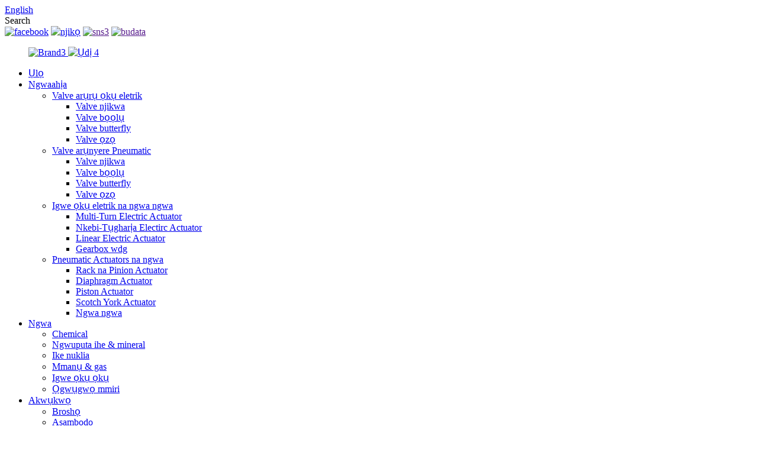

--- FILE ---
content_type: text/html
request_url: http://ig.hankunvalve.com/linear-electirc-actuator/
body_size: 9652
content:
<!DOCTYPE html> <html dir="ltr" lang="ig"> <head>   <title>Linear Electirc Actuator Factory |Ndị na-emepụta ihe na ndị na-ebubata ihe ọkụ ọkụ nke China Linear Electirc Actuator</title> <meta http-equiv="Content-Type" content="text/html; charset=UTF-8" /> <meta name="viewport" content="width=device-width,initial-scale=1,minimum-scale=1,maximum-scale=1,user-scalable=no"> <link rel="apple-touch-icon-precomposed"> <meta name="format-detection" content="telephone=no"> <meta name="apple-mobile-web-app-capable" content="yes"> <meta name="apple-mobile-web-app-status-bar-style" content="black"> <link href="//cdn.globalso.com/hankunvalve/style/global/style.css" rel="stylesheet"> <link href="//cdn.globalso.com/hankunvalve/style/public/public.css" rel="stylesheet"> <link href="https://cdn.globalso.com/lite-yt-embed.css" rel="stylesheet">     <link rel="shortcut icon" href="//cdn.globalso.com/hankunvalve/logo.ico" /> <link rel="canonical" href="https://www.hankunvalve.com/linear-electirc-actuator/" /> <meta name="description" content="Linear Electirc Actuator Manufacturers, Factory, Suppliers From China, ji ezi obi na-atụ anya ijere gị ozi n'ọdịnihu dị nso.A na-anabata gị nke ọma ileta ụlọ ọrụ anyị iji kparịta azụmahịa ihu na ihu na ibe anyị ma guzobe nkwado ogologo oge na anyị!" />   <!-- Google Tag Manager --> <script>(function(w,d,s,l,i){w[l]=w[l]||[];w[l].push({'gtm.start':
new Date().getTime(),event:'gtm.js'});var f=d.getElementsByTagName(s)[0],
j=d.createElement(s),dl=l!='dataLayer'?'&l='+l:'';j.async=true;j.src=
'https://www.googletagmanager.com/gtm.js?id='+i+dl;f.parentNode.insertBefore(j,f);
})(window,document,'script','dataLayer','GTM-K5B8FP8');</script> <!-- End Google Tag Manager -->  <link href="//cdn.globalso.com/hide_search.css" rel="stylesheet"/><link href="//www.hankunvalve.com/style/ig.html.css" rel="stylesheet"/></head> <body> <section class="container"> <header class="web_head">         <div class="head_top">         <div class="layout">             <div class="head_right">               <div class="change-language ensemble">                   <div class="change-language-title medium-title">                   <div class="language-flag language-flag-en"><a title="English" href="javascript:;"> <b class="country-flag"></b> <span>English</span> </a> </div>                   </div>                   <div class="change-language-cont sub-content"></div>               </div>               <div id="btn-search" class="btn--search">Search</div>             </div>             <div class="head_left">               <div class="head_sns">                                      <a href="https://www.facebook.com/Hankun-Beijing-Fluid-Control-Technology-Co-Ltd-101742521241499"  target="_blank"><img src="//cdn.globalso.com/hankunvalve/facebook1.png" alt="facebook"></a>                                      <a href="https://www.linkedin.com/company/30271592/admin/"  target="_blank"><img src="//cdn.globalso.com/hankunvalve/linkedin1.png" alt="njikọ"></a>                                      <a href=""  target="_blank"><img src="//cdn.globalso.com/hankunvalve/sns31.png" alt="sns3"></a>                                      <a href=""  target="_blank"><img src="//cdn.globalso.com/hankunvalve/download.png" alt="budata"></a>                                  </div>           </div>         </div>         </div>         <div class="head_layer">         <div class="layout">             <figure class="logo">                 <a href="/" class="logo_bai">                                             <img src="//cdn.globalso.com/hankunvalve/Brand3.png" alt="Brand3">                                     </a>                 <a href="/" class="logo_lan">                                             <img src="//cdn.globalso.com/hankunvalve/Brand4.png" alt="Ụdị 4">                                     </a>             </figure>             <nav class="nav_wrap">                 <ul class="head_nav">                       <li id="menu-item-293" class="menu-item menu-item-type-custom menu-item-object-custom menu-item-293"><a href="/">Ụlọ</a></li> <li id="menu-item-55" class="menu-item menu-item-type-taxonomy menu-item-object-category current-category-ancestor current-menu-ancestor menu-item-55"><a href="/products/">Ngwaahịa</a> <ul class="sub-menu"> 	<li id="menu-item-1349" class="menu-item menu-item-type-taxonomy menu-item-object-category menu-item-1349"><a href="/electric-actuated-valve/">Valve arụrụ ọkụ eletrik</a> 	<ul class="sub-menu"> 		<li id="menu-item-1352" class="menu-item menu-item-type-taxonomy menu-item-object-category menu-item-1352"><a href="/control-valve/">Valve njikwa</a></li> 		<li id="menu-item-1350" class="menu-item menu-item-type-taxonomy menu-item-object-category menu-item-1350"><a href="/ball-valve/">Valve bọọlụ</a></li> 		<li id="menu-item-1351" class="menu-item menu-item-type-taxonomy menu-item-object-category menu-item-1351"><a href="/butterfly-valve/">Valve butterfly</a></li> 		<li id="menu-item-1353" class="menu-item menu-item-type-taxonomy menu-item-object-category menu-item-1353"><a href="/other-valve/">Valve ọzọ</a></li> 	</ul> </li> 	<li id="menu-item-1354" class="menu-item menu-item-type-taxonomy menu-item-object-category menu-item-1354"><a href="/pneumatic-actuated-valve/">Valve arụnyere Pneumatic</a> 	<ul class="sub-menu"> 		<li id="menu-item-1357" class="menu-item menu-item-type-taxonomy menu-item-object-category menu-item-1357"><a href="/control-valve-pneumatic-actuated-valve/">Valve njikwa</a></li> 		<li id="menu-item-1355" class="menu-item menu-item-type-taxonomy menu-item-object-category menu-item-1355"><a href="/ball-valve-pneumatic-actuated-valve/">Valve bọọlụ</a></li> 		<li id="menu-item-1356" class="menu-item menu-item-type-taxonomy menu-item-object-category menu-item-1356"><a href="/butterfly-valve-pneumatic-actuated-valve/">Valve butterfly</a></li> 		<li id="menu-item-1358" class="menu-item menu-item-type-taxonomy menu-item-object-category menu-item-1358"><a href="/other-valve-pneumatic-actuated-valve/">Valve ọzọ</a></li> 	</ul> </li> 	<li id="menu-item-1359" class="menu-item menu-item-type-taxonomy menu-item-object-category current-category-ancestor current-menu-ancestor current-menu-parent current-category-parent menu-item-1359"><a href="/electric-actuators-and-accessories/">Igwe ọkụ eletrik na ngwa ngwa</a> 	<ul class="sub-menu"> 		<li id="menu-item-1362" class="menu-item menu-item-type-taxonomy menu-item-object-category menu-item-1362"><a href="/multi-turn-electirc-actuator/">Multi-Turn Electric Actuator</a></li> 		<li id="menu-item-1363" class="menu-item menu-item-type-taxonomy menu-item-object-category menu-item-1363"><a href="/part-turn-electirc-actuator/">Nkebi-Tụgharịa Electirc Actuator</a></li> 		<li id="menu-item-1361" class="menu-item menu-item-type-taxonomy menu-item-object-category nav-current menu-item-1361"><a href="/linear-electirc-actuator/">Linear Electric Actuator</a></li> 		<li id="menu-item-1360" class="menu-item menu-item-type-taxonomy menu-item-object-category menu-item-1360"><a href="/gearbox-etc/">Gearbox wdg</a></li> 	</ul> </li> 	<li id="menu-item-1364" class="menu-item menu-item-type-taxonomy menu-item-object-category menu-item-1364"><a href="/pneumatic-actuators-and-accessories/">Pneumatic Actuators na ngwa</a> 	<ul class="sub-menu"> 		<li id="menu-item-1368" class="menu-item menu-item-type-taxonomy menu-item-object-category menu-item-1368"><a href="/rack-and-pinion-actuator/">Rack na Pinion Actuator</a></li> 		<li id="menu-item-1366" class="menu-item menu-item-type-taxonomy menu-item-object-category menu-item-1366"><a href="/diaphragm-actuator/">Diaphragm Actuator</a></li> 		<li id="menu-item-1367" class="menu-item menu-item-type-taxonomy menu-item-object-category menu-item-1367"><a href="/piston-actuator/">Piston Actuator</a></li> 		<li id="menu-item-1369" class="menu-item menu-item-type-taxonomy menu-item-object-category menu-item-1369"><a href="/scotch-york-actuator/">Scotch York Actuator</a></li> 		<li id="menu-item-1365" class="menu-item menu-item-type-taxonomy menu-item-object-category menu-item-1365"><a href="/accessories/">Ngwa ngwa</a></li> 	</ul> </li> </ul> </li> <li id="menu-item-1706" class="menu-item menu-item-type-custom menu-item-object-custom menu-item-1706"><a href="/chemical/">Ngwa</a> <ul class="sub-menu"> 	<li id="menu-item-1678" class="menu-item menu-item-type-post_type menu-item-object-page menu-item-1678"><a href="/chemical/">Chemical</a></li> 	<li id="menu-item-1680" class="menu-item menu-item-type-post_type menu-item-object-page menu-item-1680"><a href="/miningminerals/">Ngwuputa ihe &amp; mineral</a></li> 	<li id="menu-item-1676" class="menu-item menu-item-type-post_type menu-item-object-page menu-item-1676"><a href="/nuclear-power/">Ike nuklia</a></li> 	<li id="menu-item-1675" class="menu-item menu-item-type-post_type menu-item-object-page menu-item-1675"><a href="/oilgas/">Mmanụ &amp; gas</a></li> 	<li id="menu-item-1674" class="menu-item menu-item-type-post_type menu-item-object-page menu-item-1674"><a href="/thermal-power-plant/">Igwe ọkụ ọkụ</a></li> 	<li id="menu-item-1673" class="menu-item menu-item-type-post_type menu-item-object-page menu-item-1673"><a href="/water-treatment/">Ọgwụgwọ mmiri</a></li> </ul> </li> <li id="menu-item-1513" class="menu-item menu-item-type-custom menu-item-object-custom menu-item-1513"><a href="/brochure/">Akwụkwọ</a> <ul class="sub-menu"> 	<li id="menu-item-1484" class="menu-item menu-item-type-post_type menu-item-object-page menu-item-1484"><a href="/brochure/">Broshọ</a></li> 	<li id="menu-item-1483" class="menu-item menu-item-type-post_type menu-item-object-page menu-item-1483"><a href="/certificate/">Asambodo</a></li> 	<li id="menu-item-1482" class="menu-item menu-item-type-post_type menu-item-object-page menu-item-1482"><a href="/instruction-drawings/">Ntuziaka &amp; Eserese</a></li> </ul> </li> <li id="menu-item-1746" class="menu-item menu-item-type-custom menu-item-object-custom menu-item-1746"><a href="/asia/">Onye nkesa</a> <ul class="sub-menu"> 	<li id="menu-item-1704" class="menu-item menu-item-type-post_type menu-item-object-page menu-item-1704"><a href="/asia/">Asia</a></li> 	<li id="menu-item-1703" class="menu-item menu-item-type-post_type menu-item-object-page menu-item-1703"><a href="/africa/">Africa</a></li> 	<li id="menu-item-1702" class="menu-item menu-item-type-post_type menu-item-object-page menu-item-1702"><a href="/europe/">Europe</a></li> 	<li id="menu-item-1701" class="menu-item menu-item-type-post_type menu-item-object-page menu-item-1701"><a href="/north-america-2/">North America</a></li> 	<li id="menu-item-1700" class="menu-item menu-item-type-post_type menu-item-object-page menu-item-1700"><a href="/south-america/">South America</a></li> 	<li id="menu-item-1699" class="menu-item menu-item-type-post_type menu-item-object-page menu-item-1699"><a href="/oceania/">Oceania</a></li> 	<li id="menu-item-1698" class="menu-item menu-item-type-post_type menu-item-object-page menu-item-1698"><a href="/to-be-a-distributor/">Ka ọ bụrụ onye nkesa</a></li> </ul> </li> <li id="menu-item-1622" class="menu-item menu-item-type-custom menu-item-object-custom menu-item-1622"><a href="/about-us/">Ụlọ ọrụ</a> <ul class="sub-menu"> 	<li id="menu-item-1621" class="menu-item menu-item-type-post_type menu-item-object-page menu-item-1621"><a href="/about-us/">Gbasara anyị</a></li> 	<li id="menu-item-1478" class="menu-item menu-item-type-post_type menu-item-object-page menu-item-1478"><a href="/factory-tour/">Njem ụlọ ọrụ</a></li> 	<li id="menu-item-1476" class="menu-item menu-item-type-post_type menu-item-object-page menu-item-1476"><a href="/history/">Akụkọ ihe mere eme</a></li> </ul> </li> <li id="menu-item-362" class="menu-item menu-item-type-custom menu-item-object-custom menu-item-362"><a href="/news/">Akụkọ</a></li> <li id="menu-item-353" class="menu-item menu-item-type-post_type menu-item-object-page menu-item-353"><a href="/contact/">Kpọtụrụ</a></li>                 </ul>                 <div class="change-language ensemble">                   <div class="change-language-title medium-title">                   <div class="language-flag language-flag-en"><a title="English" href="javascript:;"> <b class="country-flag"></b> <span></span> </a> </div>                   </div>                   <div class="change-language-cont sub-content"></div>               </div>               <div id="btn-search1" class="btn--search dd">Search</div>             </nav>           </div>          </div>     </header>     	     	<section class="web_main page_main">          <div class="page_banner">             <img src="//cdn.globalso.com/hankunvalve/Product-banner3.jpg" />         </div>         <div class="layout">             <aside class="aside wow fadeInUpA" data-wow-delay=".3s" data-wow-duration=".8s">                 <div class="aside-wrap">                   <div class="side-widget">                     <div class="side-tit-bar">                       <h1 class="side-tit">Ngwaahịa</h1>                     </div>                     <ul class="side-cate">                                   <li id="menu-item-2049" class="menu-item menu-item-type-taxonomy menu-item-object-category menu-item-2049"><a href="/electric-actuated-valve/">Valve arụrụ ọkụ eletrik</a> <ul class="sub-menu"> 	<li id="menu-item-2056" class="menu-item menu-item-type-taxonomy menu-item-object-category menu-item-2056"><a href="/control-valve/">Valve njikwa</a></li> 	<li id="menu-item-2054" class="menu-item menu-item-type-taxonomy menu-item-object-category menu-item-2054"><a href="/ball-valve/">Valve bọọlụ</a></li> 	<li id="menu-item-2055" class="menu-item menu-item-type-taxonomy menu-item-object-category menu-item-2055"><a href="/butterfly-valve/">Valve butterfly</a></li> 	<li id="menu-item-2057" class="menu-item menu-item-type-taxonomy menu-item-object-category menu-item-2057"><a href="/other-valve/">Valve ọzọ</a></li> </ul> </li> <li id="menu-item-2051" class="menu-item menu-item-type-taxonomy menu-item-object-category menu-item-2051"><a href="/pneumatic-actuated-valve/">Valve arụnyere Pneumatic</a> <ul class="sub-menu"> 	<li id="menu-item-2064" class="menu-item menu-item-type-taxonomy menu-item-object-category menu-item-2064"><a href="/control-valve-pneumatic-actuated-valve/">Valve njikwa</a></li> 	<li id="menu-item-2062" class="menu-item menu-item-type-taxonomy menu-item-object-category menu-item-2062"><a href="/ball-valve-pneumatic-actuated-valve/">Valve bọọlụ</a></li> 	<li id="menu-item-2063" class="menu-item menu-item-type-taxonomy menu-item-object-category menu-item-2063"><a href="/butterfly-valve-pneumatic-actuated-valve/">Valve butterfly</a></li> 	<li id="menu-item-2065" class="menu-item menu-item-type-taxonomy menu-item-object-category menu-item-2065"><a href="/other-valve-pneumatic-actuated-valve/">Valve ọzọ</a></li> </ul> </li> <li id="menu-item-2050" class="menu-item menu-item-type-taxonomy menu-item-object-category current-category-ancestor current-menu-ancestor current-menu-parent current-category-parent menu-item-2050"><a href="/electric-actuators-and-accessories/">Igwe ọkụ eletrik na ngwa ngwa</a> <ul class="sub-menu"> 	<li id="menu-item-2060" class="menu-item menu-item-type-taxonomy menu-item-object-category menu-item-2060"><a href="/multi-turn-electirc-actuator/">Multi-Turn Electric Actuator</a></li> 	<li id="menu-item-2061" class="menu-item menu-item-type-taxonomy menu-item-object-category menu-item-2061"><a href="/part-turn-electirc-actuator/">Nkebi-Tụgharịa Electirc Actuator</a></li> 	<li id="menu-item-2059" class="menu-item menu-item-type-taxonomy menu-item-object-category nav-current menu-item-2059"><a href="/linear-electirc-actuator/">Linear Electric Actuator</a></li> 	<li id="menu-item-2058" class="menu-item menu-item-type-taxonomy menu-item-object-category menu-item-2058"><a href="/gearbox-etc/">Gearbox wdg</a></li> </ul> </li> <li id="menu-item-2052" class="menu-item menu-item-type-taxonomy menu-item-object-category menu-item-2052"><a href="/pneumatic-actuators-and-accessories/">Pneumatic Actuators na ngwa</a> <ul class="sub-menu"> 	<li id="menu-item-2069" class="menu-item menu-item-type-taxonomy menu-item-object-category menu-item-2069"><a href="/rack-and-pinion-actuator/">Rack na Pinion Actuator</a></li> 	<li id="menu-item-2067" class="menu-item menu-item-type-taxonomy menu-item-object-category menu-item-2067"><a href="/diaphragm-actuator/">Diaphragm Actuator</a></li> 	<li id="menu-item-2068" class="menu-item menu-item-type-taxonomy menu-item-object-category menu-item-2068"><a href="/piston-actuator/">Piston Actuator</a></li> 	<li id="menu-item-2070" class="menu-item menu-item-type-taxonomy menu-item-object-category menu-item-2070"><a href="/scotch-york-actuator/">Scotch York Actuator</a></li> 	<li id="menu-item-2066" class="menu-item menu-item-type-taxonomy menu-item-object-category menu-item-2066"><a href="/accessories/">Ngwa ngwa</a></li> </ul> </li>                                </ul>                   </div>                                   </div>               </aside>                           <div class="main">                 <div class="product_list_box">                                                                                                                                                 <div class="product_list">                             <div class="product_list_hd">                                 <h2 class="pd_title wow fadeInUpA"  data-wow-delay=".1s" data-wow-duration=".8s">Igwe ọkụ eletrik na ngwa ngwa</h2>                                 <ul>                                                                         <li><a href="javascript:">Multi-Turn Electric Actuator</a></li>                                                                         <li><a href="javascript:">Nkebi-Tụgharịa Electirc Actuator</a></li>                                                                         <li><a href="javascript:">Linear Electric Actuator</a></li>                                                                         <li><a href="javascript:">Gearbox wdg</a></li>                                                                     </ul>                             </div>                             <div class="product_items_box">                                                                                                                         <div class="product_items_wrap">                                                                                <div class="product_items">                                           <div class="swiper-wrapper">                                                                         <div class="product_item swiper-slide wow fadeInUpA" data-wow-delay=".3s" data-wow-duration=".8s">                                         <div class="item_img"><a href="/hitork-hkm-2-a-product/"><img src="//cdn.globalso.com/hankunvalve/HITORK-HKM.2-A.png" alt="img"></a></div>                                         <div class="item_text"><h3 class="item_text_title">HITORK HKM.2-A</h3></div>                                     </div>                                                                         <div class="product_item swiper-slide wow fadeInUpA" data-wow-delay=".3s" data-wow-duration=".8s">                                         <div class="item_img"><a href="/hitork-hkm-2-b-product/"><img src="//cdn.globalso.com/hankunvalve/HITORK-HKM.2-B.png" alt="img"></a></div>                                         <div class="item_text"><h3 class="item_text_title">HITORK HKM.2-B</h3></div>                                     </div>                                                                        </div>                                 </div>                                   </div>                                                                                                                          <div class="product_items_wrap">                                                                                <div class="product_items">                                           <div class="swiper-wrapper">                                                                         <div class="product_item swiper-slide wow fadeInUpA" data-wow-delay=".3s" data-wow-duration=".8s">                                         <div class="item_img"><a href="/hitork-hkm-product/"><img src="//cdn.globalso.com/hankunvalve/HITORK-HKM.png" alt="img"></a></div>                                         <div class="item_text"><h3 class="item_text_title">HITORK HKM</h3></div>                                     </div>                                                                         <div class="product_item swiper-slide wow fadeInUpA" data-wow-delay=".3s" data-wow-duration=".8s">                                         <div class="item_img"><a href="/hitork-hkp-2-a-product/"><img src="//cdn.globalso.com/hankunvalve/HITORK-HKP.2-A.png" alt="img"></a></div>                                         <div class="item_text"><h3 class="item_text_title">HITORK HKP.2-A</h3></div>                                     </div>                                                                         <div class="product_item swiper-slide wow fadeInUpA" data-wow-delay=".3s" data-wow-duration=".8s">                                         <div class="item_img"><a href="/hitork-hkp-2-b-product/"><img src="//cdn.globalso.com/hankunvalve/HITORK-HKP.2-B.png" alt="img"></a></div>                                         <div class="item_text"><h3 class="item_text_title">HITORK HKP.2-B</h3></div>                                     </div>                                                                         <div class="product_item swiper-slide wow fadeInUpA" data-wow-delay=".3s" data-wow-duration=".8s">                                         <div class="item_img"><a href="/hitork-hkp-2-c-product/"><img src="//cdn.globalso.com/hankunvalve/HITORK-HKP.2-C.png" alt="img"></a></div>                                         <div class="item_text"><h3 class="item_text_title">HITORK HKP.2-C</h3></div>                                     </div>                                                                        </div>                                 </div>                                   </div>                                                                                                                          <div class="product_items_wrap active">                                                                                <div class="product_items">                                           <div class="swiper-wrapper">                                                                         <div class="product_item swiper-slide wow fadeInUpA" data-wow-delay=".3s" data-wow-duration=".8s">                                         <div class="item_img"><a href="/hitork-hkml-2-product/"><img src="//cdn.globalso.com/hankunvalve/HITORK-HKML.2.png" alt="img"></a></div>                                         <div class="item_text"><h3 class="item_text_title">HITORK HKML.2</h3></div>                                     </div>                                                                         <div class="product_item swiper-slide wow fadeInUpA" data-wow-delay=".3s" data-wow-duration=".8s">                                         <div class="item_img"><a href="/hitork-hkl-2-product/"><img src="//cdn.globalso.com/hankunvalve/HITORK-HKL.2.png" alt="img"></a></div>                                         <div class="item_text"><h3 class="item_text_title">HITORK HKL.2</h3></div>                                     </div>                                                                        </div>                                 </div>                                   </div>                                                                                                                          <div class="product_items_wrap">                                                                                <div class="product_items">                                           <div class="swiper-wrapper">                                                                         <div class="product_item swiper-slide wow fadeInUpA" data-wow-delay=".3s" data-wow-duration=".8s">                                         <div class="item_img"><a href="/qb-series-product/"><img src="//cdn.globalso.com/hankunvalve/QB-Series.jpg" alt="img"></a></div>                                         <div class="item_text"><h3 class="item_text_title">Usoro QB</h3></div>                                     </div>                                                                         <div class="product_item swiper-slide wow fadeInUpA" data-wow-delay=".3s" data-wow-duration=".8s">                                         <div class="item_img"><a href="/qs-series-product/"><img src="//cdn.globalso.com/hankunvalve/QS-Series.jpg" alt="img"></a></div>                                         <div class="item_text"><h3 class="item_text_title">Usoro QS</h3></div>                                     </div>                                                                         <div class="product_item swiper-slide wow fadeInUpA" data-wow-delay=".3s" data-wow-duration=".8s">                                         <div class="item_img"><a href="/qw-series-product/"><img src="//cdn.globalso.com/hankunvalve/QW-Series.jpg" alt="img"></a></div>                                         <div class="item_text"><h3 class="item_text_title">Usoro QW</h3></div>                                     </div>                                                                        </div>                                 </div>                                   </div>                                                                                                                      </div>                         </div>                                                                                                     </div>             </div>         </div>       </section> <section class="web_footer">     <div class="footer_header">                 <ul class="foot_nav wow fadeInUpA" data-wow-delay=".1s" data-wow-duration=".8s">                    <li id="menu-item-1241" class="menu-item menu-item-type-custom menu-item-object-custom menu-item-1241"><a href="/">Ụlọ</a></li> <li id="menu-item-1242" class="menu-item menu-item-type-custom menu-item-object-custom menu-item-1242"><a href="/products/">Ngwaahịa</a></li> <li id="menu-item-2002" class="menu-item menu-item-type-custom menu-item-object-custom menu-item-2002"><a href="/chemical/">Ngwa</a></li> <li id="menu-item-2003" class="menu-item menu-item-type-custom menu-item-object-custom menu-item-2003"><a href="/brochure/">Akwụkwọ</a></li> <li id="menu-item-2004" class="menu-item menu-item-type-custom menu-item-object-custom menu-item-2004"><a href="/asia/">Onye nkesa</a></li> <li id="menu-item-2005" class="menu-item menu-item-type-custom menu-item-object-custom menu-item-2005"><a href="/about-us/">Ụlọ ọrụ</a></li> <li id="menu-item-1455" class="menu-item menu-item-type-custom menu-item-object-custom menu-item-1455"><a href="/news/">Akụkọ</a></li> <li id="menu-item-1237" class="menu-item menu-item-type-post_type menu-item-object-page menu-item-1237"><a href="/contact/">Kpọtụrụ</a></li>                 </ul>             </div>         <div class="layout">                          <div class="footer_center wow fadeInUpA" data-wow-delay=".3s" data-wow-duration=".8s">                 <div class="footer_center_title"><h3>Jụọ anyị gbasara ngwaahịa anyị<i><img src="//www.hankunvalve.com/uploads/shouye.png" alt="xun"></i></h3></div>                 <div class="footer_center_contact">                                         <div class="contact_item">                         <a href="mailto:jiangyingze@hankunchina.com">                             <img src="//www.hankunvalve.com/uploads/email.png">                         </a>                         <div class="contact_text">                             <!--<span>-->                                 <a class="footer_em" href="mailto:jiangyingze@hankunchina.com">jiangyingze@hankunchina.com</a>                             <!--</span>-->                         </div>                         </div>                                         <div class="contact_item"><a href="tel:0086-13810545032"><img src="//www.hankunvalve.com/uploads/call.png"></a><div class="contact_text"></span><span>Cell: 0086-13810545032</span><span>Faksị: 86-(0) 10-6326 5498</span><span>Whatsapp: 0086-13810545032</span></div></div>                     <div class="contact_item"><a><img src="//www.hankunvalve.com/uploads/address.png"></a><div class="contact_text"><span>Ụlọ Haige International, No.20 Xuanwumenwai Street Xicheng District, Beijing, China</span></div></div>                 </div>                 <div class="footer_center_logo">                     <a href="/">                 <img src="//cdn.globalso.com/hankunvalve/footer_log3.png" alt="footer_log">                 </a>                 </div>             </div>             <div class="footer_bottom wow fadeInUpA" data-wow-delay=".5s" data-wow-duration=".8s"><div class="copyright">© Nwebiisinka - 2010-2021: Ikike niile echekwabara.<div class="site"><a href="/featured/">Ngwaahịa na-ekpo ọkụ</a>- <a href="/sitemap.xml">map saịtị</a>- <a href="/">AMP Mobile</a></div>         <div class="tags"><a href='/pneumatic-actuators-australia/' title='Pneumatic Actuators Australia'>Pneumatic Actuators Australia</a>,  <a href='/motor-operated-butterfly-valve/' title='Motor Operated Butterfly Valve'>Valve Butterfly na-arụ ọrụ moto</a>,  <a href='/pneumatic-cylinder-control-valve/' title='Pneumatic Cylinder Control Valve'>Pneumatic Cylinder Control Valve</a>,  <a href='/butterfly-valve-actuator/' title='Butterfly Valve Actuator'>Nru ububa Valve Actuator</a>,  <a href='/3-way-motorized-ball-valve/' title='3 Way Motorized Ball Valve'>3 Way Motorized Ball Valve</a>,  <a href='/diaphragm-actuated-control-valve/' title='Diaphragm Actuated Control Valve'>Valve njikwa emelitere diaphragm</a>, </div>         </div></div>         </div>      </section>   <section class="inquiry-pop-bd">            <section class="inquiry-pop">                 <i class="ico-close-pop" onclick="hideMsgPop();"></i>   <div class="from_title"> 		            <h3>Hapụ Ozi Gị</h3> 		        </div> 		        <script type="text/javascript" src="//formcs.globalso.com/form/generate.js?id=324"></script>            </section> </section>  <script type="text/javascript" src="//cdn.globalso.com/hankunvalve/style/global/js/jquery.min.js"></script> <script type="text/javascript" src="//cdn.globalso.com/hankunvalve/style/global/js/common.js"></script> <script type="text/javascript" src="//cdn.globalso.com/hankunvalve/style/public/public.js"></script>  <!-- Google Tag Manager (noscript) --> <noscript><iframe src="https://www.googletagmanager.com/ns.html?id=GTM-K5B8FP8" height="0" width="0" style="display:none;visibility:hidden"></iframe></noscript> <!-- End Google Tag Manager (noscript) -->  <script src="https://cdn.globalso.com/lite-yt-embed.js"></script> <script src="https://io.hagro.com/ipcompany/249917-aigro-www.hankunvalve.com.js" ></script> <!--[if lt IE 9]> <script src="//cdn.globalso.com/hankunvalve/style/global/js/html5.js"></script> <![endif]--> </section> <div class="web-search"> <b id="btn-search-close" class="btn--search-close"></b>   <div style=" width:100%">     <div class="head-search">      <form action="/search.php" method="get">         <input class="search-ipt" name="s" placeholder="Start Typing..." /> 		<input type="hidden" name="cat" value="490"/>         <input class="search-btn" type="submit" value=""/>         <span class="search-attr">Pịa tinye ka ịchọọ ma ọ bụ ESC mechie</span>       </form>     </div>   </div> </div>   <div class="web-video-iframe" style="height:auto;"><b id="btn-video-close" class="btn--video-close"></b>  <script src="https://cdn.globalso.com/lite-yt-embed.js"></script> <link href="https://cdn.globalso.com/lite-yt-embed.css" rel="stylesheet">  <div class="youtube_box"><lite-youtube videoid="bG2nAphOs28"></lite-youtube></div>    </div> <script type="text/javascript">

if(typeof jQuery == 'undefined' || typeof jQuery.fn.on == 'undefined') {
	document.write('<script src="https://www.hankunvalve.com/wp-content/plugins/bb-plugin/js/jquery.js"><\/script>');
	document.write('<script src="https://www.hankunvalve.com/wp-content/plugins/bb-plugin/js/jquery.migrate.min.js"><\/script>');
}

</script><ul class="prisna-wp-translate-seo" id="prisna-translator-seo"><li class="language-flag language-flag-en"><a href="https://www.hankunvalve.com/linear-electirc-actuator/" title="English" target="_blank"><b class="country-flag"></b><span>English</span></a></li><li class="language-flag language-flag-fr"><a href="http://fr.hankunvalve.com/linear-electirc-actuator/" title="French" target="_blank"><b class="country-flag"></b><span>French</span></a></li><li class="language-flag language-flag-de"><a href="http://de.hankunvalve.com/linear-electirc-actuator/" title="German" target="_blank"><b class="country-flag"></b><span>German</span></a></li><li class="language-flag language-flag-pt"><a href="http://pt.hankunvalve.com/linear-electirc-actuator/" title="Portuguese" target="_blank"><b class="country-flag"></b><span>Portuguese</span></a></li><li class="language-flag language-flag-es"><a href="http://es.hankunvalve.com/linear-electirc-actuator/" title="Spanish" target="_blank"><b class="country-flag"></b><span>Spanish</span></a></li><li class="language-flag language-flag-ru"><a href="http://ru.hankunvalve.com/linear-electirc-actuator/" title="Russian" target="_blank"><b class="country-flag"></b><span>Russian</span></a></li><li class="language-flag language-flag-ja"><a href="http://ja.hankunvalve.com/linear-electirc-actuator/" title="Japanese" target="_blank"><b class="country-flag"></b><span>Japanese</span></a></li><li class="language-flag language-flag-ko"><a href="http://ko.hankunvalve.com/linear-electirc-actuator/" title="Korean" target="_blank"><b class="country-flag"></b><span>Korean</span></a></li><li class="language-flag language-flag-ar"><a href="http://ar.hankunvalve.com/linear-electirc-actuator/" title="Arabic" target="_blank"><b class="country-flag"></b><span>Arabic</span></a></li><li class="language-flag language-flag-ga"><a href="http://ga.hankunvalve.com/linear-electirc-actuator/" title="Irish" target="_blank"><b class="country-flag"></b><span>Irish</span></a></li><li class="language-flag language-flag-el"><a href="http://el.hankunvalve.com/linear-electirc-actuator/" title="Greek" target="_blank"><b class="country-flag"></b><span>Greek</span></a></li><li class="language-flag language-flag-tr"><a href="http://tr.hankunvalve.com/linear-electirc-actuator/" title="Turkish" target="_blank"><b class="country-flag"></b><span>Turkish</span></a></li><li class="language-flag language-flag-it"><a href="http://it.hankunvalve.com/linear-electirc-actuator/" title="Italian" target="_blank"><b class="country-flag"></b><span>Italian</span></a></li><li class="language-flag language-flag-da"><a href="http://da.hankunvalve.com/linear-electirc-actuator/" title="Danish" target="_blank"><b class="country-flag"></b><span>Danish</span></a></li><li class="language-flag language-flag-ro"><a href="http://ro.hankunvalve.com/linear-electirc-actuator/" title="Romanian" target="_blank"><b class="country-flag"></b><span>Romanian</span></a></li><li class="language-flag language-flag-id"><a href="http://id.hankunvalve.com/linear-electirc-actuator/" title="Indonesian" target="_blank"><b class="country-flag"></b><span>Indonesian</span></a></li><li class="language-flag language-flag-cs"><a href="http://cs.hankunvalve.com/linear-electirc-actuator/" title="Czech" target="_blank"><b class="country-flag"></b><span>Czech</span></a></li><li class="language-flag language-flag-af"><a href="http://af.hankunvalve.com/linear-electirc-actuator/" title="Afrikaans" target="_blank"><b class="country-flag"></b><span>Afrikaans</span></a></li><li class="language-flag language-flag-sv"><a href="http://sv.hankunvalve.com/linear-electirc-actuator/" title="Swedish" target="_blank"><b class="country-flag"></b><span>Swedish</span></a></li><li class="language-flag language-flag-pl"><a href="http://pl.hankunvalve.com/linear-electirc-actuator/" title="Polish" target="_blank"><b class="country-flag"></b><span>Polish</span></a></li><li class="language-flag language-flag-eu"><a href="http://eu.hankunvalve.com/linear-electirc-actuator/" title="Basque" target="_blank"><b class="country-flag"></b><span>Basque</span></a></li><li class="language-flag language-flag-ca"><a href="http://ca.hankunvalve.com/linear-electirc-actuator/" title="Catalan" target="_blank"><b class="country-flag"></b><span>Catalan</span></a></li><li class="language-flag language-flag-eo"><a href="http://eo.hankunvalve.com/linear-electirc-actuator/" title="Esperanto" target="_blank"><b class="country-flag"></b><span>Esperanto</span></a></li><li class="language-flag language-flag-hi"><a href="http://hi.hankunvalve.com/linear-electirc-actuator/" title="Hindi" target="_blank"><b class="country-flag"></b><span>Hindi</span></a></li><li class="language-flag language-flag-lo"><a href="http://lo.hankunvalve.com/linear-electirc-actuator/" title="Lao" target="_blank"><b class="country-flag"></b><span>Lao</span></a></li><li class="language-flag language-flag-sq"><a href="http://sq.hankunvalve.com/linear-electirc-actuator/" title="Albanian" target="_blank"><b class="country-flag"></b><span>Albanian</span></a></li><li class="language-flag language-flag-am"><a href="http://am.hankunvalve.com/linear-electirc-actuator/" title="Amharic" target="_blank"><b class="country-flag"></b><span>Amharic</span></a></li><li class="language-flag language-flag-hy"><a href="http://hy.hankunvalve.com/linear-electirc-actuator/" title="Armenian" target="_blank"><b class="country-flag"></b><span>Armenian</span></a></li><li class="language-flag language-flag-az"><a href="http://az.hankunvalve.com/linear-electirc-actuator/" title="Azerbaijani" target="_blank"><b class="country-flag"></b><span>Azerbaijani</span></a></li><li class="language-flag language-flag-be"><a href="http://be.hankunvalve.com/linear-electirc-actuator/" title="Belarusian" target="_blank"><b class="country-flag"></b><span>Belarusian</span></a></li><li class="language-flag language-flag-bn"><a href="http://bn.hankunvalve.com/linear-electirc-actuator/" title="Bengali" target="_blank"><b class="country-flag"></b><span>Bengali</span></a></li><li class="language-flag language-flag-bs"><a href="http://bs.hankunvalve.com/linear-electirc-actuator/" title="Bosnian" target="_blank"><b class="country-flag"></b><span>Bosnian</span></a></li><li class="language-flag language-flag-bg"><a href="http://bg.hankunvalve.com/linear-electirc-actuator/" title="Bulgarian" target="_blank"><b class="country-flag"></b><span>Bulgarian</span></a></li><li class="language-flag language-flag-ceb"><a href="http://ceb.hankunvalve.com/linear-electirc-actuator/" title="Cebuano" target="_blank"><b class="country-flag"></b><span>Cebuano</span></a></li><li class="language-flag language-flag-ny"><a href="http://ny.hankunvalve.com/linear-electirc-actuator/" title="Chichewa" target="_blank"><b class="country-flag"></b><span>Chichewa</span></a></li><li class="language-flag language-flag-co"><a href="http://co.hankunvalve.com/linear-electirc-actuator/" title="Corsican" target="_blank"><b class="country-flag"></b><span>Corsican</span></a></li><li class="language-flag language-flag-hr"><a href="http://hr.hankunvalve.com/linear-electirc-actuator/" title="Croatian" target="_blank"><b class="country-flag"></b><span>Croatian</span></a></li><li class="language-flag language-flag-nl"><a href="http://nl.hankunvalve.com/linear-electirc-actuator/" title="Dutch" target="_blank"><b class="country-flag"></b><span>Dutch</span></a></li><li class="language-flag language-flag-et"><a href="http://et.hankunvalve.com/linear-electirc-actuator/" title="Estonian" target="_blank"><b class="country-flag"></b><span>Estonian</span></a></li><li class="language-flag language-flag-tl"><a href="http://tl.hankunvalve.com/linear-electirc-actuator/" title="Filipino" target="_blank"><b class="country-flag"></b><span>Filipino</span></a></li><li class="language-flag language-flag-fi"><a href="http://fi.hankunvalve.com/linear-electirc-actuator/" title="Finnish" target="_blank"><b class="country-flag"></b><span>Finnish</span></a></li><li class="language-flag language-flag-fy"><a href="http://fy.hankunvalve.com/linear-electirc-actuator/" title="Frisian" target="_blank"><b class="country-flag"></b><span>Frisian</span></a></li><li class="language-flag language-flag-gl"><a href="http://gl.hankunvalve.com/linear-electirc-actuator/" title="Galician" target="_blank"><b class="country-flag"></b><span>Galician</span></a></li><li class="language-flag language-flag-ka"><a href="http://ka.hankunvalve.com/linear-electirc-actuator/" title="Georgian" target="_blank"><b class="country-flag"></b><span>Georgian</span></a></li><li class="language-flag language-flag-gu"><a href="http://gu.hankunvalve.com/linear-electirc-actuator/" title="Gujarati" target="_blank"><b class="country-flag"></b><span>Gujarati</span></a></li><li class="language-flag language-flag-ht"><a href="http://ht.hankunvalve.com/linear-electirc-actuator/" title="Haitian" target="_blank"><b class="country-flag"></b><span>Haitian</span></a></li><li class="language-flag language-flag-ha"><a href="http://ha.hankunvalve.com/linear-electirc-actuator/" title="Hausa" target="_blank"><b class="country-flag"></b><span>Hausa</span></a></li><li class="language-flag language-flag-haw"><a href="http://haw.hankunvalve.com/linear-electirc-actuator/" title="Hawaiian" target="_blank"><b class="country-flag"></b><span>Hawaiian</span></a></li><li class="language-flag language-flag-iw"><a href="http://iw.hankunvalve.com/linear-electirc-actuator/" title="Hebrew" target="_blank"><b class="country-flag"></b><span>Hebrew</span></a></li><li class="language-flag language-flag-hmn"><a href="http://hmn.hankunvalve.com/linear-electirc-actuator/" title="Hmong" target="_blank"><b class="country-flag"></b><span>Hmong</span></a></li><li class="language-flag language-flag-hu"><a href="http://hu.hankunvalve.com/linear-electirc-actuator/" title="Hungarian" target="_blank"><b class="country-flag"></b><span>Hungarian</span></a></li><li class="language-flag language-flag-is"><a href="http://is.hankunvalve.com/linear-electirc-actuator/" title="Icelandic" target="_blank"><b class="country-flag"></b><span>Icelandic</span></a></li><li class="language-flag language-flag-ig"><a href="http://ig.hankunvalve.com/linear-electirc-actuator/" title="Igbo" target="_blank"><b class="country-flag"></b><span>Igbo</span></a></li><li class="language-flag language-flag-jw"><a href="http://jw.hankunvalve.com/linear-electirc-actuator/" title="Javanese" target="_blank"><b class="country-flag"></b><span>Javanese</span></a></li><li class="language-flag language-flag-kn"><a href="http://kn.hankunvalve.com/linear-electirc-actuator/" title="Kannada" target="_blank"><b class="country-flag"></b><span>Kannada</span></a></li><li class="language-flag language-flag-kk"><a href="http://kk.hankunvalve.com/linear-electirc-actuator/" title="Kazakh" target="_blank"><b class="country-flag"></b><span>Kazakh</span></a></li><li class="language-flag language-flag-km"><a href="http://km.hankunvalve.com/linear-electirc-actuator/" title="Khmer" target="_blank"><b class="country-flag"></b><span>Khmer</span></a></li><li class="language-flag language-flag-ku"><a href="http://ku.hankunvalve.com/linear-electirc-actuator/" title="Kurdish" target="_blank"><b class="country-flag"></b><span>Kurdish</span></a></li><li class="language-flag language-flag-ky"><a href="http://ky.hankunvalve.com/linear-electirc-actuator/" title="Kyrgyz" target="_blank"><b class="country-flag"></b><span>Kyrgyz</span></a></li><li class="language-flag language-flag-la"><a href="http://la.hankunvalve.com/linear-electirc-actuator/" title="Latin" target="_blank"><b class="country-flag"></b><span>Latin</span></a></li><li class="language-flag language-flag-lv"><a href="http://lv.hankunvalve.com/linear-electirc-actuator/" title="Latvian" target="_blank"><b class="country-flag"></b><span>Latvian</span></a></li><li class="language-flag language-flag-lt"><a href="http://lt.hankunvalve.com/linear-electirc-actuator/" title="Lithuanian" target="_blank"><b class="country-flag"></b><span>Lithuanian</span></a></li><li class="language-flag language-flag-lb"><a href="http://lb.hankunvalve.com/linear-electirc-actuator/" title="Luxembou.." target="_blank"><b class="country-flag"></b><span>Luxembou..</span></a></li><li class="language-flag language-flag-mk"><a href="http://mk.hankunvalve.com/linear-electirc-actuator/" title="Macedonian" target="_blank"><b class="country-flag"></b><span>Macedonian</span></a></li><li class="language-flag language-flag-mg"><a href="http://mg.hankunvalve.com/linear-electirc-actuator/" title="Malagasy" target="_blank"><b class="country-flag"></b><span>Malagasy</span></a></li><li class="language-flag language-flag-ms"><a href="http://ms.hankunvalve.com/linear-electirc-actuator/" title="Malay" target="_blank"><b class="country-flag"></b><span>Malay</span></a></li><li class="language-flag language-flag-ml"><a href="http://ml.hankunvalve.com/linear-electirc-actuator/" title="Malayalam" target="_blank"><b class="country-flag"></b><span>Malayalam</span></a></li><li class="language-flag language-flag-mt"><a href="http://mt.hankunvalve.com/linear-electirc-actuator/" title="Maltese" target="_blank"><b class="country-flag"></b><span>Maltese</span></a></li><li class="language-flag language-flag-mi"><a href="http://mi.hankunvalve.com/linear-electirc-actuator/" title="Maori" target="_blank"><b class="country-flag"></b><span>Maori</span></a></li><li class="language-flag language-flag-mr"><a href="http://mr.hankunvalve.com/linear-electirc-actuator/" title="Marathi" target="_blank"><b class="country-flag"></b><span>Marathi</span></a></li><li class="language-flag language-flag-mn"><a href="http://mn.hankunvalve.com/linear-electirc-actuator/" title="Mongolian" target="_blank"><b class="country-flag"></b><span>Mongolian</span></a></li><li class="language-flag language-flag-my"><a href="http://my.hankunvalve.com/linear-electirc-actuator/" title="Burmese" target="_blank"><b class="country-flag"></b><span>Burmese</span></a></li><li class="language-flag language-flag-ne"><a href="http://ne.hankunvalve.com/linear-electirc-actuator/" title="Nepali" target="_blank"><b class="country-flag"></b><span>Nepali</span></a></li><li class="language-flag language-flag-no"><a href="http://no.hankunvalve.com/linear-electirc-actuator/" title="Norwegian" target="_blank"><b class="country-flag"></b><span>Norwegian</span></a></li><li class="language-flag language-flag-ps"><a href="http://ps.hankunvalve.com/linear-electirc-actuator/" title="Pashto" target="_blank"><b class="country-flag"></b><span>Pashto</span></a></li><li class="language-flag language-flag-fa"><a href="http://fa.hankunvalve.com/linear-electirc-actuator/" title="Persian" target="_blank"><b class="country-flag"></b><span>Persian</span></a></li><li class="language-flag language-flag-pa"><a href="http://pa.hankunvalve.com/linear-electirc-actuator/" title="Punjabi" target="_blank"><b class="country-flag"></b><span>Punjabi</span></a></li><li class="language-flag language-flag-sr"><a href="http://sr.hankunvalve.com/linear-electirc-actuator/" title="Serbian" target="_blank"><b class="country-flag"></b><span>Serbian</span></a></li><li class="language-flag language-flag-st"><a href="http://st.hankunvalve.com/linear-electirc-actuator/" title="Sesotho" target="_blank"><b class="country-flag"></b><span>Sesotho</span></a></li><li class="language-flag language-flag-si"><a href="http://si.hankunvalve.com/linear-electirc-actuator/" title="Sinhala" target="_blank"><b class="country-flag"></b><span>Sinhala</span></a></li><li class="language-flag language-flag-sk"><a href="http://sk.hankunvalve.com/linear-electirc-actuator/" title="Slovak" target="_blank"><b class="country-flag"></b><span>Slovak</span></a></li><li class="language-flag language-flag-sl"><a href="http://sl.hankunvalve.com/linear-electirc-actuator/" title="Slovenian" target="_blank"><b class="country-flag"></b><span>Slovenian</span></a></li><li class="language-flag language-flag-so"><a href="http://so.hankunvalve.com/linear-electirc-actuator/" title="Somali" target="_blank"><b class="country-flag"></b><span>Somali</span></a></li><li class="language-flag language-flag-sm"><a href="http://sm.hankunvalve.com/linear-electirc-actuator/" title="Samoan" target="_blank"><b class="country-flag"></b><span>Samoan</span></a></li><li class="language-flag language-flag-gd"><a href="http://gd.hankunvalve.com/linear-electirc-actuator/" title="Scots Gaelic" target="_blank"><b class="country-flag"></b><span>Scots Gaelic</span></a></li><li class="language-flag language-flag-sn"><a href="http://sn.hankunvalve.com/linear-electirc-actuator/" title="Shona" target="_blank"><b class="country-flag"></b><span>Shona</span></a></li><li class="language-flag language-flag-sd"><a href="http://sd.hankunvalve.com/linear-electirc-actuator/" title="Sindhi" target="_blank"><b class="country-flag"></b><span>Sindhi</span></a></li><li class="language-flag language-flag-su"><a href="http://su.hankunvalve.com/linear-electirc-actuator/" title="Sundanese" target="_blank"><b class="country-flag"></b><span>Sundanese</span></a></li><li class="language-flag language-flag-sw"><a href="http://sw.hankunvalve.com/linear-electirc-actuator/" title="Swahili" target="_blank"><b class="country-flag"></b><span>Swahili</span></a></li><li class="language-flag language-flag-tg"><a href="http://tg.hankunvalve.com/linear-electirc-actuator/" title="Tajik" target="_blank"><b class="country-flag"></b><span>Tajik</span></a></li><li class="language-flag language-flag-ta"><a href="http://ta.hankunvalve.com/linear-electirc-actuator/" title="Tamil" target="_blank"><b class="country-flag"></b><span>Tamil</span></a></li><li class="language-flag language-flag-te"><a href="http://te.hankunvalve.com/linear-electirc-actuator/" title="Telugu" target="_blank"><b class="country-flag"></b><span>Telugu</span></a></li><li class="language-flag language-flag-th"><a href="http://th.hankunvalve.com/linear-electirc-actuator/" title="Thai" target="_blank"><b class="country-flag"></b><span>Thai</span></a></li><li class="language-flag language-flag-uk"><a href="http://uk.hankunvalve.com/linear-electirc-actuator/" title="Ukrainian" target="_blank"><b class="country-flag"></b><span>Ukrainian</span></a></li><li class="language-flag language-flag-ur"><a href="http://ur.hankunvalve.com/linear-electirc-actuator/" title="Urdu" target="_blank"><b class="country-flag"></b><span>Urdu</span></a></li><li class="language-flag language-flag-uz"><a href="http://uz.hankunvalve.com/linear-electirc-actuator/" title="Uzbek" target="_blank"><b class="country-flag"></b><span>Uzbek</span></a></li><li class="language-flag language-flag-vi"><a href="http://vi.hankunvalve.com/linear-electirc-actuator/" title="Vietnamese" target="_blank"><b class="country-flag"></b><span>Vietnamese</span></a></li><li class="language-flag language-flag-cy"><a href="http://cy.hankunvalve.com/linear-electirc-actuator/" title="Welsh" target="_blank"><b class="country-flag"></b><span>Welsh</span></a></li><li class="language-flag language-flag-xh"><a href="http://xh.hankunvalve.com/linear-electirc-actuator/" title="Xhosa" target="_blank"><b class="country-flag"></b><span>Xhosa</span></a></li><li class="language-flag language-flag-yi"><a href="http://yi.hankunvalve.com/linear-electirc-actuator/" title="Yiddish" target="_blank"><b class="country-flag"></b><span>Yiddish</span></a></li><li class="language-flag language-flag-yo"><a href="http://yo.hankunvalve.com/linear-electirc-actuator/" title="Yoruba" target="_blank"><b class="country-flag"></b><span>Yoruba</span></a></li><li class="language-flag language-flag-zu"><a href="http://zu.hankunvalve.com/linear-electirc-actuator/" title="Zulu" target="_blank"><b class="country-flag"></b><span>Zulu</span></a></li><li class="language-flag language-flag-rw"><a href="http://rw.hankunvalve.com/linear-electirc-actuator/" title="Kinyarwanda" target="_blank"><b class="country-flag"></b><span>Kinyarwanda</span></a></li><li class="language-flag language-flag-tt"><a href="http://tt.hankunvalve.com/linear-electirc-actuator/" title="Tatar" target="_blank"><b class="country-flag"></b><span>Tatar</span></a></li><li class="language-flag language-flag-or"><a href="http://or.hankunvalve.com/linear-electirc-actuator/" title="Oriya" target="_blank"><b class="country-flag"></b><span>Oriya</span></a></li><li class="language-flag language-flag-tk"><a href="http://tk.hankunvalve.com/linear-electirc-actuator/" title="Turkmen" target="_blank"><b class="country-flag"></b><span>Turkmen</span></a></li><li class="language-flag language-flag-ug"><a href="http://ug.hankunvalve.com/linear-electirc-actuator/" title="Uyghur" target="_blank"><b class="country-flag"></b><span>Uyghur</span></a></li></ul><link rel='stylesheet' id='fl-builder-layout-1818-css'  href='https://www.hankunvalve.com/uploads/bb-plugin/cache/1818-layout.css?ver=4e6cca201d0e4b1a0aae2bc720821764' type='text/css' media='all' /> <link rel='stylesheet' id='fl-builder-layout-1816-css'  href='https://www.hankunvalve.com/uploads/bb-plugin/cache/1816-layout-partial.css?ver=28becfdabb7dd7f440506095375ae5b7' type='text/css' media='all' />   <script type='text/javascript' src='https://www.hankunvalve.com/uploads/bb-plugin/cache/1818-layout.js?ver=4e6cca201d0e4b1a0aae2bc720821764'></script>  <script>
    document.documentElement.className = 'js';;
(function(window) {
  if (document.querySelector('.web-search')) {
    'use strict';
    var mainContainer = document.querySelector('.container'),
      searchContainer = document.querySelector('.web-search'),
      openCtrl = document.getElementById('btn-search'),
      openCtrl1 = document.getElementById('btn-search1'),
      closeCtrl = document.getElementById('btn-search-close'),
      inputSearch = searchContainer.querySelector('.search-ipt');

    function init() { initEvents() }

    function initEvents() {
      openCtrl.addEventListener('click', function() { if (!searchContainer.classList.contains("search--open")) { openSearch(); } else { closeSearch(); } });
      openCtrl1.addEventListener('click', function() { if (!searchContainer.classList.contains("search--open")) { openSearch(); } else { closeSearch(); } });
      closeCtrl.addEventListener('click', closeSearch);
      document.addEventListener('keyup', function(ev) { if (ev.keyCode == 27) { closeSearch() } })
    }

    function openSearch() {
      mainContainer.classList.add('main-wrap--move');
      searchContainer.classList.add('search--open');
      setTimeout(function() { inputSearch.focus() }, 600)
    }

    function closeSearch() {
      mainContainer.classList.remove('main-wrap--move');
      searchContainer.classList.remove('search--open');
      inputSearch.blur();
      inputSearch.value = ''
    }
    init()
  }
})(window); 
</script>   <script>
    
// $('.fixed-nav').children('li').children('a').css('color','red');
</script>  <script>
function getCookie(name) {
    var arg = name + "=";
    var alen = arg.length;
    var clen = document.cookie.length;
    var i = 0;
    while (i < clen) {
        var j = i + alen;
        if (document.cookie.substring(i, j) == arg) return getCookieVal(j);
        i = document.cookie.indexOf(" ", i) + 1;
        if (i == 0) break;
    }
    return null;
}
function setCookie(name, value) {
    var expDate = new Date();
    var argv = setCookie.arguments;
    var argc = setCookie.arguments.length;
    var expires = (argc > 2) ? argv[2] : null;
    var path = (argc > 3) ? argv[3] : null;
    var domain = (argc > 4) ? argv[4] : null;
    var secure = (argc > 5) ? argv[5] : false;
    if (expires != null) {
        expDate.setTime(expDate.getTime() + expires);
    }
    document.cookie = name + "=" + escape(value) + ((expires == null) ? "": ("; expires=" + expDate.toUTCString())) + ((path == null) ? "": ("; path=" + path)) + ((domain == null) ? "": ("; domain=" + domain)) + ((secure == true) ? "; secure": "");
}
function getCookieVal(offset) {
    var endstr = document.cookie.indexOf(";", offset);
    if (endstr == -1) endstr = document.cookie.length;
    return unescape(document.cookie.substring(offset, endstr));
}

var firstshow = 0;
var cfstatshowcookie = getCookie('easyiit_stats');
if (cfstatshowcookie != 1) {
    a = new Date();
    h = a.getHours();
    m = a.getMinutes();
    s = a.getSeconds();
    sparetime = 1000 * 60 * 60 * 24 * 1 - (h * 3600 + m * 60 + s) * 1000 - 1;
    setCookie('easyiit_stats', 1, sparetime, '/');
    firstshow = 1;
}
if (!navigator.cookieEnabled) {
    firstshow = 0;
}
var referrer = escape(document.referrer);
var currweb = escape(location.href);
var screenwidth = screen.width;
var screenheight = screen.height;
var screencolordepth = screen.colorDepth;
$(function($){
   $.get("https://www.hankunvalve.com/statistic.php", { action:'stats_init', assort:0, referrer:referrer, currweb:currweb , firstshow:firstshow ,screenwidth:screenwidth, screenheight: screenheight, screencolordepth: screencolordepth, ranstr: Math.random()},function(data){}, "json");
			
});
</script>     </body>  </html><!-- Globalso Cache file was created in 0.22487497329712 seconds, on 24-09-22 11:32:10 -->

--- FILE ---
content_type: text/css
request_url: https://www.hankunvalve.com/uploads/bb-plugin/cache/1816-layout-partial.css?ver=28becfdabb7dd7f440506095375ae5b7
body_size: 228
content:
 .fl-node-60951d2287116 > .fl-row-content-wrap {padding-top:0px;padding-right:0px;padding-bottom:0px;padding-left:0px;}.fl-node-60951d2288007 {width: 100%;}.fl-node-60952d57db0d8 {width: 100%;}.fl-module-heading .fl-heading {padding: 0 !important;margin: 0 !important;}.fl-node-60951d2286fff.fl-module-heading .fl-heading {text-align: left;font-size: 24px;}

--- FILE ---
content_type: text/javascript; charset=UTF-8
request_url: http://formcs.globalso.com/form/generate.js?id=324
body_size: 2070
content:

            var scr  = document.currentScript;
            var html = "<style type=\"text/css\" scoped>    .mauticform_wrapper { max-width: 600px; margin: 10px auto; }    .mauticform-innerform {}    .mauticform-post-success {}    .mauticform-name { font-weight: bold; font-size: 1.5em; margin-bottom: 3px; }    .mauticform-description { margin-top: 2px; margin-bottom: 10px; }    .mauticform-error { margin-bottom: 10px; color: red; }    .mauticform-message { margin-bottom: 10px;color: green; }    .mauticform-row { display: block; margin-bottom: 20px; }    .mauticform-label { font-size: 1.1em; display: block; font-weight: bold; margin-bottom: 5px; }    .mauticform-row.mauticform-required .mauticform-label:after { color: #e32; content: \" *\"; display: inline; }    .mauticform-helpmessage { display: block; font-size: 0.9em; margin-bottom: 3px; }    .mauticform-errormsg { display: block; color: red; margin-top: 2px; }    .mauticform-selectbox, .mauticform-input, .mauticform-textarea { width: 100%; padding: 0.5em 0.5em; border: 1px solid #CCC; background: #fff; box-shadow: 0px 0px 0px #fff inset; border-radius: 4px; box-sizing: border-box; }    .mauticform-checkboxgrp-row {}    .mauticform-checkboxgrp-label { font-weight: normal; }    .mauticform-checkboxgrp-checkbox {}    .mauticform-radiogrp-row {}    .mauticform-radiogrp-label { font-weight: normal; }    .mauticform-radiogrp-radio {}    .mauticform-button-wrapper .mauticform-button.btn-default, .mauticform-pagebreak-wrapper .mauticform-pagebreak.btn-default { color: #5d6c7c;background-color: #ffffff;border-color: #dddddd;}    .mauticform-button-wrapper .mauticform-button, .mauticform-pagebreak-wrapper .mauticform-pagebreak { display: inline-block;margin-bottom: 0;font-weight: 600;text-align: center;vertical-align: middle;cursor: pointer;background-image: none;border: 1px solid transparent;white-space: nowrap;padding: 6px 12px;font-size: 13px;line-height: 1.3856;border-radius: 3px;-webkit-user-select: none;-moz-user-select: none;-ms-user-select: none;user-select: none;}    .mauticform-button-wrapper .mauticform-button.btn-default[disabled], .mauticform-pagebreak-wrapper .mauticform-pagebreak.btn-default[disabled] { background-color: #ffffff; border-color: #dddddd; opacity: 0.75; cursor: not-allowed; }    .mauticform-pagebreak-wrapper .mauticform-button-wrapper {  display: inline; }</style><div id=\"mauticform_wrapper_httpse676goodaonet\" class=\"mauticform_wrapper\">    <form autocomplete=\"false\" role=\"form\" method=\"post\" action=\"https://formcs.globalso.com/form/submit?formId=324\" id=\"mauticform_httpse676goodaonet\" data-mautic-form=\"httpse676goodaonet\" enctype=\"multipart/form-data\">        <div class=\"mauticform-error\" id=\"mauticform_httpse676goodaonet_error\"></div>        <div class=\"mauticform-message\" id=\"mauticform_httpse676goodaonet_message\"></div>        <div class=\"mauticform-innerform\">                      <div class=\"mauticform-page-wrapper mauticform-page-1\" data-mautic-form-page=\"1\">            <div id=\"mauticform_httpse676goodaonet_f_name\" data-validate=\"f_name\" data-validation-type=\"text\" class=\"mauticform-row mauticform-text mauticform-field-1 mauticform-required\">                <label id=\"mauticform_label_httpse676goodaonet_f_name\" for=\"mauticform_input_httpse676goodaonet_f_name\" class=\"mauticform-label\">Name</label>                <input id=\"mauticform_input_httpse676goodaonet_f_name\" name=\"mauticform[f_name]\" value=\"\" placeholder=\"*Your Name\" class=\"mauticform-input\" type=\"text\">                <span class=\"mauticform-errormsg\" style=\"display: none;\">Please Enter Your Name……</span>            </div>            <div id=\"mauticform_httpse676goodaonet_email\" data-validate=\"email\" data-validation-type=\"text\" class=\"mauticform-row mauticform-text mauticform-field-2 mauticform-required\">                <label id=\"mauticform_label_httpse676goodaonet_email\" for=\"mauticform_input_httpse676goodaonet_email\" class=\"mauticform-label\">Email</label>                <input id=\"mauticform_input_httpse676goodaonet_email\" name=\"mauticform[email]\" value=\"\" placeholder=\"*Email\" class=\"mauticform-input\" type=\"text\">                <span class=\"mauticform-errormsg\" style=\"display: none;\">Please Enter Your Email……</span>            </div>            <div id=\"mauticform_httpse676goodaonet_phone_number1\" data-validate=\"phone_number1\" data-validation-type=\"tel\" class=\"mauticform-row mauticform-tel mauticform-field-3 mauticform-required\">                <label id=\"mauticform_label_httpse676goodaonet_phone_number1\" for=\"mauticform_input_httpse676goodaonet_phone_number1\" class=\"mauticform-label\">Phone</label>                <input id=\"mauticform_input_httpse676goodaonet_phone_number1\" name=\"mauticform[phone_number1]\" value=\"\" placeholder=\"*Phone Number\" class=\"mauticform-input\" type=\"tel\">                <span class=\"mauticform-errormsg\" style=\"display: none;\">Please Leave Your Contact Information……</span>            </div>            <div id=\"mauticform_httpse676goodaonet_f_message\" data-validate=\"f_message\" data-validation-type=\"textarea\" class=\"mauticform-row mauticform-text mauticform-field-4 mauticform-required\">                <label id=\"mauticform_label_httpse676goodaonet_f_message\" for=\"mauticform_input_httpse676goodaonet_f_message\" class=\"mauticform-label\">Question</label>                <textarea id=\"mauticform_input_httpse676goodaonet_f_message\" name=\"mauticform[f_message]\" class=\"mauticform-textarea\"></textarea>                <span class=\"mauticform-errormsg\" style=\"display: none;\">You Can Let Us Know If You Have Any Questions……</span>            </div>            <div id=\"mauticform_httpse676goodaonet_submit\" class=\"mauticform-row mauticform-button-wrapper mauticform-field-5\">                <button type=\"submit\" name=\"mauticform[submit]\" id=\"mauticform_input_httpse676goodaonet_submit\" value=\"\" class=\"mauticform-button btn btn-default\">Send Inquiry</button>            </div>            </div>        </div>        <input type=\"hidden\" name=\"mauticform[formId]\" id=\"mauticform_httpse676goodaonet_id\" value=\"324\">        <input type=\"hidden\" name=\"mauticform[return]\" id=\"mauticform_httpse676goodaonet_return\" value=\"\">        <input type=\"hidden\" name=\"mauticform[formName]\" id=\"mauticform_httpse676goodaonet_name\" value=\"httpse676goodaonet\">        </form></div>";
            
            if (scr !== undefined) {
                scr.insertAdjacentHTML("afterend", html);
                
                var inlineScript0 = document.createTextNode("    /** This section is only needed once per page if manually copying **/    if (typeof MauticSDKLoaded == 'undefined') {        var MauticSDKLoaded = true;        var head            = document.getElementsByTagName('head')[0];        var script          = document.createElement('script');        script.type         = 'text/javascript';        script.src          = 'https://formcs.globalso.com/media/js/mautic-form.js';        script.onload       = function() {            MauticSDK.onLoad();        };        head.appendChild(script);        var MauticDomain = 'https://formcs.globalso.com';        var MauticLang   = {            'submittingMessage': \"Please wait ...\"        }    }");
                var script0       = document.createElement('script');
                script0.appendChild(inlineScript0);
                document.getElementsByTagName('head')[0].appendChild(script0);
            } else {
                document.write("<script type=\"text/javascript\">    /** This section is only needed once per page if manually copying **/    if (typeof MauticSDKLoaded == 'undefined') {        var MauticSDKLoaded = true;        var head            = document.getElementsByTagName('head')[0];        var script          = document.createElement('script');        script.type         = 'text/javascript';        script.src          = 'https://formcs.globalso.com/media/js/mautic-form.js';        script.onload       = function() {            MauticSDK.onLoad();        };        head.appendChild(script);        var MauticDomain = 'https://formcs.globalso.com';        var MauticLang   = {            'submittingMessage': \"Please wait ...\"        }    }</script>"+html);
            }
            var addMeta = document.createElement("meta");
            addMeta.charset = "utf-8";
            addMeta.name = "referrer" ;
            addMeta.content="no-referrer-when-downgrade";
            document.getElementsByTagName("head")[0].appendChild(addMeta);
        

--- FILE ---
content_type: text/plain
request_url: https://www.google-analytics.com/j/collect?v=1&_v=j102&a=1314562406&t=pageview&_s=1&dl=http%3A%2F%2Fig.hankunvalve.com%2Flinear-electirc-actuator%2F&ul=en-us%40posix&dt=Linear%20Electirc%20Actuator%20Factory%20%7CNd%E1%BB%8B%20na-emep%E1%BB%A5ta%20ihe%20na%20nd%E1%BB%8B%20na-ebubata%20ihe%20%E1%BB%8Dk%E1%BB%A5%20%E1%BB%8Dk%E1%BB%A5%20nke%20China%20Linear%20Electirc%20Actuator&sr=1280x720&vp=1280x720&_u=YEBAAEABAAAAACAAI~&jid=1888355909&gjid=1253496296&cid=1643437402.1765021699&tid=UA-200002874-84&_gid=484862273.1765021699&_r=1&_slc=1&gtm=45He5c31n81K5B8FP8v857945272za200zd857945272&gcd=13l3l3l3l1l1&dma=0&tag_exp=103116026~103200004~104527906~104528501~104573694~104684208~104684211~105391252~115583767~115616985~115938465~115938469~116184927~116184929~116217636~116217638~116514482~116682876&z=1050525357
body_size: -450
content:
2,cG-Z7LP3LMFQQ